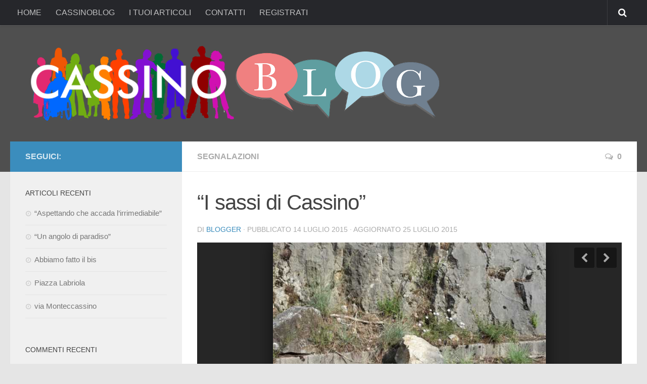

--- FILE ---
content_type: text/html; charset=UTF-8
request_url: http://www.cassinoblog.it/wps/segnalazioni/i-sassi-di-cassino/
body_size: 35765
content:
<!DOCTYPE html>
<html class="no-js" lang="it-IT">
<head>
  <meta charset="UTF-8">
  <meta name="viewport" content="width=device-width, initial-scale=1.0">
  <link rel="profile" href="http://gmpg.org/xfn/11">
  <link rel="pingback" href="http://www.cassinoblog.it/wps/xmlrpc.php">

  <title>&#8220;I sassi di Cassino&#8221; &#8211; CASSINOBLOG &quot;la tua voce&quot;</title>
<script>document.documentElement.className = document.documentElement.className.replace("no-js","js");</script>
<link rel='dns-prefetch' href='//fonts.googleapis.com' />
<link rel='dns-prefetch' href='//s.w.org' />
<link rel="alternate" type="application/rss+xml" title="CASSINOBLOG &quot;la tua voce&quot; &raquo; Feed" href="http://www.cassinoblog.it/wps/feed/" />
<link rel="alternate" type="application/rss+xml" title="CASSINOBLOG &quot;la tua voce&quot; &raquo; Feed dei commenti" href="http://www.cassinoblog.it/wps/comments/feed/" />
<link rel="alternate" type="application/rss+xml" title="CASSINOBLOG &quot;la tua voce&quot; &raquo; &#8220;I sassi di Cassino&#8221; Feed dei commenti" href="http://www.cassinoblog.it/wps/segnalazioni/i-sassi-di-cassino/feed/" />
		<script type="text/javascript">
			window._wpemojiSettings = {"baseUrl":"https:\/\/s.w.org\/images\/core\/emoji\/11\/72x72\/","ext":".png","svgUrl":"https:\/\/s.w.org\/images\/core\/emoji\/11\/svg\/","svgExt":".svg","source":{"concatemoji":"http:\/\/www.cassinoblog.it\/wps\/wp-includes\/js\/wp-emoji-release.min.js?ver=4.9.26"}};
			!function(e,a,t){var n,r,o,i=a.createElement("canvas"),p=i.getContext&&i.getContext("2d");function s(e,t){var a=String.fromCharCode;p.clearRect(0,0,i.width,i.height),p.fillText(a.apply(this,e),0,0);e=i.toDataURL();return p.clearRect(0,0,i.width,i.height),p.fillText(a.apply(this,t),0,0),e===i.toDataURL()}function c(e){var t=a.createElement("script");t.src=e,t.defer=t.type="text/javascript",a.getElementsByTagName("head")[0].appendChild(t)}for(o=Array("flag","emoji"),t.supports={everything:!0,everythingExceptFlag:!0},r=0;r<o.length;r++)t.supports[o[r]]=function(e){if(!p||!p.fillText)return!1;switch(p.textBaseline="top",p.font="600 32px Arial",e){case"flag":return s([55356,56826,55356,56819],[55356,56826,8203,55356,56819])?!1:!s([55356,57332,56128,56423,56128,56418,56128,56421,56128,56430,56128,56423,56128,56447],[55356,57332,8203,56128,56423,8203,56128,56418,8203,56128,56421,8203,56128,56430,8203,56128,56423,8203,56128,56447]);case"emoji":return!s([55358,56760,9792,65039],[55358,56760,8203,9792,65039])}return!1}(o[r]),t.supports.everything=t.supports.everything&&t.supports[o[r]],"flag"!==o[r]&&(t.supports.everythingExceptFlag=t.supports.everythingExceptFlag&&t.supports[o[r]]);t.supports.everythingExceptFlag=t.supports.everythingExceptFlag&&!t.supports.flag,t.DOMReady=!1,t.readyCallback=function(){t.DOMReady=!0},t.supports.everything||(n=function(){t.readyCallback()},a.addEventListener?(a.addEventListener("DOMContentLoaded",n,!1),e.addEventListener("load",n,!1)):(e.attachEvent("onload",n),a.attachEvent("onreadystatechange",function(){"complete"===a.readyState&&t.readyCallback()})),(n=t.source||{}).concatemoji?c(n.concatemoji):n.wpemoji&&n.twemoji&&(c(n.twemoji),c(n.wpemoji)))}(window,document,window._wpemojiSettings);
		</script>
		<style type="text/css">
img.wp-smiley,
img.emoji {
	display: inline !important;
	border: none !important;
	box-shadow: none !important;
	height: 1em !important;
	width: 1em !important;
	margin: 0 .07em !important;
	vertical-align: -0.1em !important;
	background: none !important;
	padding: 0 !important;
}
</style>
<link rel='stylesheet' id='validate-engine-css-css'  href='http://www.cassinoblog.it/wps/wp-content/plugins/wysija-newsletters/css/validationEngine.jquery.css?ver=2.8.2' type='text/css' media='all' />
<link rel='stylesheet' id='apss-font-awesome-css'  href='http://www.cassinoblog.it/wps/wp-content/plugins/accesspress-social-share/css/font-awesome/font-awesome.min.css?ver=4.3.8' type='text/css' media='all' />
<link rel='stylesheet' id='apss-font-opensans-css'  href='//fonts.googleapis.com/css?family=Open+Sans&#038;ver=4.9.26' type='text/css' media='all' />
<link rel='stylesheet' id='apss-frontend-css-css'  href='http://www.cassinoblog.it/wps/wp-content/plugins/accesspress-social-share/css/frontend.css?ver=4.3.8' type='text/css' media='all' />
<link rel='stylesheet' id='contact-form-7-css'  href='http://www.cassinoblog.it/wps/wp-content/plugins/contact-form-7/includes/css/styles.css?ver=5.0.2' type='text/css' media='all' />
<link rel='stylesheet' id='hueman-main-style-css'  href='http://www.cassinoblog.it/wps/wp-content/themes/hueman/assets/front/css/main.min.css?ver=3.3.25' type='text/css' media='all' />
<style id='hueman-main-style-inline-css' type='text/css'>
body { font-family:Arial, sans-serif;font-size:1.00rem }@media only screen and (min-width: 720px) {
        .nav > li { font-size:1.00rem; }
      }::selection { background-color: #3b8dbd; }
::-moz-selection { background-color: #3b8dbd; }a,.themeform label .required,#flexslider-featured .flex-direction-nav .flex-next:hover,#flexslider-featured .flex-direction-nav .flex-prev:hover,.post-hover:hover .post-title a,.post-title a:hover,.sidebar.s1 .post-nav li a:hover i,.content .post-nav li a:hover i,.post-related a:hover,.sidebar.s1 .widget_rss ul li a,#footer .widget_rss ul li a,.sidebar.s1 .widget_calendar a,#footer .widget_calendar a,.sidebar.s1 .alx-tab .tab-item-category a,.sidebar.s1 .alx-posts .post-item-category a,.sidebar.s1 .alx-tab li:hover .tab-item-title a,.sidebar.s1 .alx-tab li:hover .tab-item-comment a,.sidebar.s1 .alx-posts li:hover .post-item-title a,#footer .alx-tab .tab-item-category a,#footer .alx-posts .post-item-category a,#footer .alx-tab li:hover .tab-item-title a,#footer .alx-tab li:hover .tab-item-comment a,#footer .alx-posts li:hover .post-item-title a,.comment-tabs li.active a,.comment-awaiting-moderation,.child-menu a:hover,.child-menu .current_page_item > a,.wp-pagenavi a{ color: #3b8dbd; }.themeform input[type="submit"],.themeform button[type="submit"],.sidebar.s1 .sidebar-top,.sidebar.s1 .sidebar-toggle,#flexslider-featured .flex-control-nav li a.flex-active,.post-tags a:hover,.sidebar.s1 .widget_calendar caption,#footer .widget_calendar caption,.author-bio .bio-avatar:after,.commentlist li.bypostauthor > .comment-body:after,.commentlist li.comment-author-admin > .comment-body:after{ background-color: #3b8dbd; }.post-format .format-container { border-color: #3b8dbd; }.sidebar.s1 .alx-tabs-nav li.active a,#footer .alx-tabs-nav li.active a,.comment-tabs li.active a,.wp-pagenavi a:hover,.wp-pagenavi a:active,.wp-pagenavi span.current{ border-bottom-color: #3b8dbd!important; }.sidebar.s2 .post-nav li a:hover i,
.sidebar.s2 .widget_rss ul li a,
.sidebar.s2 .widget_calendar a,
.sidebar.s2 .alx-tab .tab-item-category a,
.sidebar.s2 .alx-posts .post-item-category a,
.sidebar.s2 .alx-tab li:hover .tab-item-title a,
.sidebar.s2 .alx-tab li:hover .tab-item-comment a,
.sidebar.s2 .alx-posts li:hover .post-item-title a { color: #82b965; }
.sidebar.s2 .sidebar-top,.sidebar.s2 .sidebar-toggle,.post-comments,.jp-play-bar,.jp-volume-bar-value,.sidebar.s2 .widget_calendar caption{ background-color: #82b965; }.sidebar.s2 .alx-tabs-nav li.active a { border-bottom-color: #82b965; }
.post-comments span:before { border-right-color: #82b965; }
      .search-expand,
              #nav-topbar.nav-container { background-color: #26272b}@media only screen and (min-width: 720px) {
                #nav-topbar .nav ul { background-color: #26272b; }
              }.is-scrolled #header .nav-container.desktop-sticky,
              .is-scrolled #header .search-expand { background-color: #26272b; background-color: rgba(38,39,43,0.90) }.is-scrolled .topbar-transparent #nav-topbar.desktop-sticky .nav ul { background-color: #26272b; background-color: rgba(38,39,43,0.95) }#header { background-color: #4f4f4f; }
@media only screen and (min-width: 720px) {
  #nav-header .nav ul { background-color: #4f4f4f; }
}
        .is-scrolled #header #nav-mobile { background-color: #454e5c; background-color: rgba(69,78,92,0.90) }#nav-header.nav-container, #main-header-search .search-expand { background-color: #bababa; }
@media only screen and (min-width: 720px) {
  #nav-header .nav ul { background-color: #bababa; }
}
        .site-title a img { max-height: 150px; }body { background-color: #e5e5e5; }
</style>
<link rel='stylesheet' id='hueman-font-awesome-css'  href='http://www.cassinoblog.it/wps/wp-content/themes/hueman/assets/front/css/font-awesome.min.css?ver=3.3.25' type='text/css' media='all' />
<link rel='stylesheet' id='date-time-widget-styles-css'  href='http://www.cassinoblog.it/wps/wp-content/plugins/date-and-time-widget/css/widget.css?ver=4.9.26' type='text/css' media='all' />
<script type='text/javascript' src='http://www.cassinoblog.it/wps/wp-includes/js/jquery/jquery.js?ver=1.12.4'></script>
<script type='text/javascript' src='http://www.cassinoblog.it/wps/wp-includes/js/jquery/jquery-migrate.min.js?ver=1.4.1'></script>
<script type='text/javascript' src='http://www.cassinoblog.it/wps/wp-content/themes/hueman/assets/front/js/libs/jquery.flexslider.min.js?ver=4.9.26'></script>
<script type='text/javascript' src='http://www.cassinoblog.it/wps/wp-content/plugins/date-and-time-widget/js/widget.js?ver=4.9.26'></script>
<link rel='https://api.w.org/' href='http://www.cassinoblog.it/wps/wp-json/' />
<link rel="EditURI" type="application/rsd+xml" title="RSD" href="http://www.cassinoblog.it/wps/xmlrpc.php?rsd" />
<link rel="wlwmanifest" type="application/wlwmanifest+xml" href="http://www.cassinoblog.it/wps/wp-includes/wlwmanifest.xml" /> 
<link rel='prev' title='&#8220;La città dei bidoni colorati&#8221;' href='http://www.cassinoblog.it/wps/storie/bidonville/' />
<link rel='next' title='&#8220;Il palo della cuccagna&#8221;' href='http://www.cassinoblog.it/wps/storie/il-palo-della-cuccagna/' />
<meta name="generator" content="WordPress 4.9.26" />
<link rel="canonical" href="http://www.cassinoblog.it/wps/segnalazioni/i-sassi-di-cassino/" />
<link rel='shortlink' href='http://www.cassinoblog.it/wps/?p=73' />
<link rel="alternate" type="application/json+oembed" href="http://www.cassinoblog.it/wps/wp-json/oembed/1.0/embed?url=http%3A%2F%2Fwww.cassinoblog.it%2Fwps%2Fsegnalazioni%2Fi-sassi-di-cassino%2F" />
<link rel="alternate" type="text/xml+oembed" href="http://www.cassinoblog.it/wps/wp-json/oembed/1.0/embed?url=http%3A%2F%2Fwww.cassinoblog.it%2Fwps%2Fsegnalazioni%2Fi-sassi-di-cassino%2F&#038;format=xml" />
<link rel="shortcut icon" href="http://www.cassinoblog.it/wps/wp-content/uploads/2015/07/blogger_variation.png" />
<!--[if lt IE 9]>
<script src="http://www.cassinoblog.it/wps/wp-content/themes/hueman/assets/front/js/ie/html5shiv-printshiv.min.js"></script>
<script src="http://www.cassinoblog.it/wps/wp-content/themes/hueman/assets/front/js/ie/selectivizr.js"></script>
<![endif]-->
		<style type="text/css">.recentcomments a{display:inline !important;padding:0 !important;margin:0 !important;}</style>
		</head>

<body class="post-template-default single single-post postid-73 single-format-gallery wp-custom-logo col-2cr full-width topbar-enabled header-desktop-sticky header-mobile-sticky chrome">

<div id="wrapper">

  
  <header id="header" class="top-menu-mobile-on one-mobile-menu top_menu header-ads-desktop  topbar-transparent no-header-img">
        <nav class="nav-container group mobile-menu mobile-sticky " id="nav-mobile" data-menu-id="header-1">
  <div class="mobile-title-logo-in-header">                  <p class="site-title"><a class="custom-logo-link" href="http://www.cassinoblog.it/wps/" rel="home" title="CASSINOBLOG &quot;la tua voce&quot; | Home page"><img src="http://www.cassinoblog.it/wps/wp-content/uploads/2015/07/fondo-09.png" alt="CASSINOBLOG &quot;la tua voce&quot;"></a></p>
                </div>
        
                    <!-- <div class="ham__navbar-toggler collapsed" aria-expanded="false">
          <div class="ham__navbar-span-wrapper">
            <span class="ham-toggler-menu__span"></span>
          </div>
        </div> -->
        <div class="ham__navbar-toggler-two collapsed" title="Menu" aria-expanded="false">
          <div class="ham__navbar-span-wrapper">
            <span class="line line-1"></span>
            <span class="line line-2"></span>
            <span class="line line-3"></span>
          </div>
        </div>
            
      <div class="nav-text"></div>
      <div class="nav-wrap container">
                  <ul class="nav container-inner group mobile-search">
                            <li>
                  <form method="get" class="searchform themeform" action="http://www.cassinoblog.it/wps/">
	<div>
		<input type="text" class="search" name="s" onblur="if(this.value=='')this.value='Scrivi e premi Invio';" onfocus="if(this.value=='Scrivi e premi Invio')this.value='';" value="Scrivi e premi Invio" />
	</div>
</form>                </li>
                      </ul>
                <ul id="menu-pagine" class="nav container-inner group"><li id="menu-item-419" class="menu-item menu-item-type-custom menu-item-object-custom menu-item-home menu-item-419"><a href="http://www.cassinoblog.it/wps/">HOME</a></li>
<li id="menu-item-378" class="menu-item menu-item-type-post_type menu-item-object-page menu-item-378"><a href="http://www.cassinoblog.it/wps/cose-cassinoblog/">CASSINOBLOG</a></li>
<li id="menu-item-379" class="menu-item menu-item-type-post_type menu-item-object-page menu-item-379"><a href="http://www.cassinoblog.it/wps/i-tuoi-articoli/">I TUOI ARTICOLI</a></li>
<li id="menu-item-377" class="menu-item menu-item-type-post_type menu-item-object-page menu-item-377"><a href="http://www.cassinoblog.it/wps/contatti/">CONTATTI</a></li>
<li id="menu-item-492" class="menu-item menu-item-type-custom menu-item-object-custom menu-item-492"><a href="http://www.cassinoblog.it/wps/wp-login.php?action=register">REGISTRATI</a></li>
</ul>      </div>
</nav><!--/#nav-topbar-->  
        <nav class="nav-container group desktop-menu desktop-sticky " id="nav-topbar" data-menu-id="header-2">
    <div class="nav-text"></div>
  <div class="topbar-toggle-down">
    <i class="fa fa-angle-double-down" aria-hidden="true" data-toggle="down" title="Espandi menu"></i>
    <i class="fa fa-angle-double-up" aria-hidden="true" data-toggle="up" title="Chiudi menu"></i>
  </div>
  <div class="nav-wrap container">
    <ul id="menu-pagine-1" class="nav container-inner group"><li class="menu-item menu-item-type-custom menu-item-object-custom menu-item-home menu-item-419"><a href="http://www.cassinoblog.it/wps/">HOME</a></li>
<li class="menu-item menu-item-type-post_type menu-item-object-page menu-item-378"><a href="http://www.cassinoblog.it/wps/cose-cassinoblog/">CASSINOBLOG</a></li>
<li class="menu-item menu-item-type-post_type menu-item-object-page menu-item-379"><a href="http://www.cassinoblog.it/wps/i-tuoi-articoli/">I TUOI ARTICOLI</a></li>
<li class="menu-item menu-item-type-post_type menu-item-object-page menu-item-377"><a href="http://www.cassinoblog.it/wps/contatti/">CONTATTI</a></li>
<li class="menu-item menu-item-type-custom menu-item-object-custom menu-item-492"><a href="http://www.cassinoblog.it/wps/wp-login.php?action=register">REGISTRATI</a></li>
</ul>  </div>
      <div id="topbar-header-search" class="container">
      <div class="container-inner">
        <div class="toggle-search"><i class="fa fa-search"></i></div>
        <div class="search-expand">
          <div class="search-expand-inner"><form method="get" class="searchform themeform" action="http://www.cassinoblog.it/wps/">
	<div>
		<input type="text" class="search" name="s" onblur="if(this.value=='')this.value='Scrivi e premi Invio';" onfocus="if(this.value=='Scrivi e premi Invio')this.value='';" value="Scrivi e premi Invio" />
	</div>
</form></div>
        </div>
      </div><!--/.container-inner-->
    </div><!--/.container-->
  
</nav><!--/#nav-topbar-->  
  <div class="container group">
        <div class="container-inner">

                    <div class="group pad central-header-zone">
                  <div class="logo-tagline-group">
                                        <p class="site-title"><a class="custom-logo-link" href="http://www.cassinoblog.it/wps/" rel="home" title="CASSINOBLOG &quot;la tua voce&quot; | Home page"><img src="http://www.cassinoblog.it/wps/wp-content/uploads/2015/07/fondo-09.png" alt="CASSINOBLOG &quot;la tua voce&quot;"></a></p>
                                                        </div>

                                </div>
      
      
    </div><!--/.container-inner-->
      </div><!--/.container-->

</header><!--/#header-->
  
  <div class="container" id="page">
    <div class="container-inner">
            <div class="main">
        <div class="main-inner group">
          
              <section class="content">
              <div class="page-title pad group">
          	    		<ul class="meta-single group">
    			<li class="category"><a href="http://www.cassinoblog.it/wps/category/segnalazioni/" rel="category tag">Segnalazioni</a></li>
    			    			<li class="comments"><a href="http://www.cassinoblog.it/wps/segnalazioni/i-sassi-di-cassino/#respond"><i class="fa fa-comments-o"></i>0</a></li>
    			    		</ul>

    	
    </div><!--/.page-title-->
          <div class="pad group">
              <article class="post-73 post type-post status-publish format-gallery has-post-thumbnail hentry category-segnalazioni post_format-post-format-gallery">
    <div class="post-inner group">

      <h1 class="post-title entry-title">&#8220;I sassi di Cassino&#8221;</h1>
<p class="post-byline">di   <span class="vcard author">
     <span class="fn"><a href="http://www.cassinoblog.it/wps/author/admin/" title="Articoli scritti da: Blogger" rel="author">Blogger</a></span>
   </span> &middot;
                            Pubblicato <time class="published" datetime="14 Luglio 2015">14 Luglio 2015</time>
              &middot; Aggiornato <time class="updated" datetime="25 Luglio 2015">25 Luglio 2015</time>
               </p>
      


  	<div class="post-format">
  		  		<script type="text/javascript">
  			// Check if first slider image is loaded, and load flexslider on document ready
  			jQuery( function($){
  			 var firstImage = $('#flexslider-73').find('img').filter(':first'),
  				checkforloaded = setInterval(function() {
  					var image = firstImage.get(0);
  					if (image.complete || image.readyState == 'complete' || image.readyState == 4) {
  						clearInterval(checkforloaded);
  						$('#flexslider-73').flexslider({
  							animation: 'fade',
                rtl: false,
  							slideshow: true,
  							directionNav: true,
  							controlNav: true,
  							pauseOnHover: true,
  							slideshowSpeed: 7000,
  							animationSpeed: 600,
  							smoothHeight: true,
  							touch: 1  						});
  					}
  				}, 20);
  			});
  		</script>
  		<div class="flex-container">
  			<div class="flexslider" id="flexslider-73">
  				<ul class="slides">
  					  						<li>
  							  							<img src="http://www.cassinoblog.it/wps/wp-content/uploads/2015/07/foto-012.jpg" alt="foto-01">

  							  						</li>
  					  						<li>
  							  							<img src="http://www.cassinoblog.it/wps/wp-content/uploads/2015/07/foto-022.jpg" alt="foto-02">

  							  						</li>
  					  						<li>
  							  							<img src="http://www.cassinoblog.it/wps/wp-content/uploads/2015/07/foto-032.jpg" alt="foto-03">

  							  						</li>
  					  						<li>
  							  							<img src="http://www.cassinoblog.it/wps/wp-content/uploads/2015/07/foto-042.jpg" alt="foto-04">

  							  						</li>
  					  						<li>
  							  							<img src="http://www.cassinoblog.it/wps/wp-content/uploads/2015/07/foto-052.jpg" alt="foto-05">

  							  						</li>
  					  						<li>
  							  							<img src="http://www.cassinoblog.it/wps/wp-content/uploads/2015/07/foto-061.jpg" alt="foto-06">

  							  						</li>
  					  						<li>
  							  							<img src="http://www.cassinoblog.it/wps/wp-content/uploads/2015/07/foto-071.jpg" alt="foto-07">

  							  						</li>
  					  				</ul>
  			</div>
  		</div>
  		  	</div>







      <div class="clear"></div>

      <div class="entry themeform">
        <div class="entry-inner">
          <div class='apss-social-share apss-theme-1 clearfix'>


				<div class='apss-facebook apss-single-icon'>
					<a rel='nofollow'  title="Share on Facebook" target='_blank' href='https://www.facebook.com/sharer/sharer.php?u=http://www.cassinoblog.it/wps/segnalazioni/i-sassi-di-cassino/'>
						<div class='apss-icon-block clearfix'>
							<i class='fa fa-facebook'></i>
							<span class='apss-social-text'>Share on Facebook</span>
							<span class='apss-share'>Share</span>
						</div>
											</a>
				</div>
								<div class='apss-twitter apss-single-icon'>
					<a rel='nofollow'  href="https://twitter.com/intent/tweet?text=%22I%20sassi%20di%20Cassino%22&amp;url=http%3A%2F%2Fwww.cassinoblog.it%2Fwps%2Fsegnalazioni%2Fi-sassi-di-cassino%2F&amp;"  title="Share on Twitter" target='_blank'>
						<div class='apss-icon-block clearfix'>
							<i class='fa fa-twitter'></i>
							<span class='apss-social-text'>Share on Twitter</span><span class='apss-share'>Tweet</span>
						</div>
											</a>
				</div>
				
				<div class='apss-pinterest apss-single-icon'>
					<a rel='nofollow' title="Share on Pinterest" href='javascript:pinIt();'>
						<div class='apss-icon-block clearfix'>
							<i class='fa fa-pinterest'></i>
							<span class='apss-social-text'>Share on Pinterest</span>
							<span class='apss-share'>Share</span>
						</div>
						
					</a>
				</div>
				
				<div class='apss-linkedin apss-single-icon'>
					<a rel='nofollow'  title="Share on LinkedIn" target='_blank' href='http://www.linkedin.com/shareArticle?mini=true&amp;title=%22I%20sassi%20di%20Cassino%22&amp;url=http://www.cassinoblog.it/wps/segnalazioni/i-sassi-di-cassino/&amp;summary=Anche+Cassino+ha+i+suoi+%22sassi%22%2C+peccato+che+non%C2%A0abbiano+un+grande+valore+storico+come+quelli+di+Ma...'>
						<div class='apss-icon-block clearfix'><i class='fa fa-linkedin'></i>
							<span class='apss-social-text'>Share on LinkedIn</span>
							<span class='apss-share'>Share</span>
						</div>
											</a>
				</div>
								<div class='apss-email apss-single-icon'>
					<a rel='nofollow' class='share-email-popup' title="Share it on Email" target='_blank' href='mailto:?subject=Please visit this link http://www.cassinoblog.it/wps/segnalazioni/i-sassi-di-cassino/&amp;body=Hey Buddy!, I found this information for you: "%22I%20sassi%20di%20Cassino%22". Here is the website link: http://www.cassinoblog.it/wps/segnalazioni/i-sassi-di-cassino/. Thank you.'>
						<div class='apss-icon-block clearfix'>
							<i class='fa  fa-envelope'></i>
							<span class='apss-social-text'>Send email</span>
							<span class='apss-share'>Mail</span>
						</div>
					</a>
				</div>

								<div class='apss-print apss-single-icon'>
					<a rel='nofollow' title="Print" href='javascript:void(0);' onclick='window.print(); return false;'>
						<div class='apss-icon-block clearfix'><i class='fa fa-print'></i>
							<span class='apss-social-text'>Print</span>
							<span class='apss-share'>Print</span>
						</div>
					</a>
				</div>
				</div><p style="text-align: justify;">Anche Cassino ha i suoi &#8220;<strong>sass</strong>i&#8221;, peccato che non abbiano un grande valore storico come quelli di Matera, ma siano un pericolo per i cittadini e per chiunque transiti su via Pinchera a piedi o in auto.</p>
          <nav class="pagination group">
                      </nav><!--/.pagination-->
        </div>

        
        <div class="clear"></div>
      </div><!--/.entry-->

    </div><!--/.post-inner-->
  </article><!--/.post-->

<div class="clear"></div>






<section id="comments" class="themeform">

	
					<!-- comments open, no comments -->
		
	
		<div id="respond" class="comment-respond">
		<h3 id="reply-title" class="comment-reply-title">Lascia un commento <small><a rel="nofollow" id="cancel-comment-reply-link" href="/wps/segnalazioni/i-sassi-di-cassino/#respond" style="display:none;">Annulla risposta</a></small></h3><p class="must-log-in">Devi essere <a href="http://www.cassinoblog.it/wps/wp-login.php?redirect_to=http%3A%2F%2Fwww.cassinoblog.it%2Fwps%2Fsegnalazioni%2Fi-sassi-di-cassino%2F">connesso</a> per inviare un commento.</p>	</div><!-- #respond -->
	
</section><!--/#comments-->          </div><!--/.pad-->
        </section><!--/.content-->
          

	<div class="sidebar s1 collapsed" data-position="left" data-layout="col-2cr" data-sb-id="s1">

		<a class="sidebar-toggle" title="Espandi la barra laterale"><i class="fa icon-sidebar-toggle"></i></a>

		<div class="sidebar-content">

			  			<div class="sidebar-top group">
                        <p>Seguici:</p>
          
          <ul class="social-links"><li><a rel="nofollow" class="social-tooltip"  title="" href="http://"   style="color:"><i class="fa fa-"></i></a></li></ul>  			</div>
			
			
			
					<div id="recent-posts-2" class="widget widget_recent_entries">		<h3 class="widget-title">Articoli recenti</h3>		<ul>
											<li>
					<a href="http://www.cassinoblog.it/wps/segnalazioni/aspettando-che-accada-lirrimediabile/">&#8220;Aspettando che accada l&#8217;irrimediabile&#8221;</a>
									</li>
											<li>
					<a href="http://www.cassinoblog.it/wps/segnalazioni/un-angolo-di-paradiso/">&#8220;Un angolo di paradiso&#8221;</a>
									</li>
											<li>
					<a href="http://www.cassinoblog.it/wps/luoghi/abbiamo-fatto-il-bis/">Abbiamo fatto il bis</a>
									</li>
											<li>
					<a href="http://www.cassinoblog.it/wps/segnalazioni/piazza-labriola/">Piazza Labriola</a>
									</li>
											<li>
					<a href="http://www.cassinoblog.it/wps/segnalazioni/competenze/">via Monteccassino</a>
									</li>
					</ul>
		</div><div id="recent-comments-2" class="widget widget_recent_comments"><h3 class="widget-title">Commenti recenti</h3><ul id="recentcomments"><li class="recentcomments"><span class="comment-author-link">Nicolò</span> su <a href="http://www.cassinoblog.it/wps/luoghi/colonia-solare/#comment-2">Colonia Solare</a></li></ul></div><div id="categories-2" class="widget widget_categories"><h3 class="widget-title">Categorie</h3>		<ul>
	<li class="cat-item cat-item-10"><a href="http://www.cassinoblog.it/wps/category/denunce/" >Denunce</a>
</li>
	<li class="cat-item cat-item-5"><a href="http://www.cassinoblog.it/wps/category/luoghi/" >Luoghi</a>
</li>
	<li class="cat-item cat-item-4"><a href="http://www.cassinoblog.it/wps/category/segnalazioni/" >Segnalazioni</a>
</li>
	<li class="cat-item cat-item-6"><a href="http://www.cassinoblog.it/wps/category/storie/" >Storie</a>
</li>
		</ul>
</div><div id="meta-2" class="widget widget_meta"><h3 class="widget-title">Meta</h3>			<ul>
			<li><a href="http://www.cassinoblog.it/wps/wp-login.php?action=register">Registrati</a></li>			<li><a href="http://www.cassinoblog.it/wps/wp-login.php">Accedi</a></li>
			<li><a href="http://www.cassinoblog.it/wps/feed/"><abbr title="Really Simple Syndication">RSS</abbr> degli articoli</a></li>
			<li><a href="http://www.cassinoblog.it/wps/comments/feed/"><abbr title="Really Simple Syndication">RSS</abbr> dei commenti</a></li>
			<li><a href="https://it.wordpress.org/" title="Powered by WordPress, allo stato dell’arte una piattaforma di editoria personale semantica-">WordPress.org</a></li>			</ul>
			</div><div id="archives-3" class="widget widget_archive"><h3 class="widget-title">Archivi</h3>		<ul>
			<li><a href='http://www.cassinoblog.it/wps/2015/08/'>agosto 2015</a>&nbsp;(1)</li>
	<li><a href='http://www.cassinoblog.it/wps/2015/07/'>luglio 2015</a>&nbsp;(14)</li>
		</ul>
		</div><div id="wysija-2" class="widget widget_wysija"><h3 class="widget-title">Iscriviti alla Newsletter</h3><div class="widget_wysija_cont"><div id="msg-form-wysija-2" class="wysija-msg ajax"></div><form id="form-wysija-2" method="post" action="#wysija" class="widget_wysija">
<p class="wysija-paragraph">
    <label>Nome</label>
    
    	<input type="text" name="wysija[user][firstname]" class="wysija-input " title="Nome"  value="" />
    
    
    
    <span class="abs-req">
        <input type="text" name="wysija[user][abs][firstname]" class="wysija-input validated[abs][firstname]" value="" />
    </span>
    
</p>
<p class="wysija-paragraph">
    <label>Email <span class="wysija-required">*</span></label>
    
    	<input type="text" name="wysija[user][email]" class="wysija-input validate[required,custom[email]]" title="Email"  value="" />
    
    
    
    <span class="abs-req">
        <input type="text" name="wysija[user][abs][email]" class="wysija-input validated[abs][email]" value="" />
    </span>
    
</p>

<input class="wysija-submit wysija-submit-field" type="submit" value="Iscriviti" />

    <input type="hidden" name="form_id" value="2" />
    <input type="hidden" name="action" value="save" />
    <input type="hidden" name="controller" value="subscribers" />
    <input type="hidden" value="1" name="wysija-page" />

    
        <input type="hidden" name="wysija[user_list][list_ids]" value="1" />
    
 </form></div></div>
		</div><!--/.sidebar-content-->

	</div><!--/.sidebar-->

	

        </div><!--/.main-inner-->
      </div><!--/.main-->
    </div><!--/.container-inner-->
  </div><!--/.container-->
    <footer id="footer">

                    
    
          <nav class="nav-container group" id="nav-footer" data-menu-id="footer-3" data-menu-scrollable="false">
                      <!-- <div class="ham__navbar-toggler collapsed" aria-expanded="false">
          <div class="ham__navbar-span-wrapper">
            <span class="ham-toggler-menu__span"></span>
          </div>
        </div> -->
        <div class="ham__navbar-toggler-two collapsed" title="Menu" aria-expanded="false">
          <div class="ham__navbar-span-wrapper">
            <span class="line line-1"></span>
            <span class="line line-2"></span>
            <span class="line line-3"></span>
          </div>
        </div>
                    <div class="nav-text"></div>
        <div class="nav-wrap">
          <ul id="menu-pagine-2" class="nav container group"><li class="menu-item menu-item-type-custom menu-item-object-custom menu-item-home menu-item-419"><a href="http://www.cassinoblog.it/wps/">HOME</a></li>
<li class="menu-item menu-item-type-post_type menu-item-object-page menu-item-378"><a href="http://www.cassinoblog.it/wps/cose-cassinoblog/">CASSINOBLOG</a></li>
<li class="menu-item menu-item-type-post_type menu-item-object-page menu-item-379"><a href="http://www.cassinoblog.it/wps/i-tuoi-articoli/">I TUOI ARTICOLI</a></li>
<li class="menu-item menu-item-type-post_type menu-item-object-page menu-item-377"><a href="http://www.cassinoblog.it/wps/contatti/">CONTATTI</a></li>
<li class="menu-item menu-item-type-custom menu-item-object-custom menu-item-492"><a href="http://www.cassinoblog.it/wps/wp-login.php?action=register">REGISTRATI</a></li>
</ul>        </div>
      </nav><!--/#nav-footer-->
    
    <section class="container" id="footer-bottom">
      <div class="container-inner">

        <a id="back-to-top" href="#"><i class="fa fa-angle-up"></i></a>

        <div class="pad group">

          <div class="grid one-half">
                        
            <div id="copyright">
                              <p>CASSINOBLOG &quot;la tua voce&quot; &copy; 2026. Tutti i diritti riservati.</p>
                          </div><!--/#copyright-->

                                                          <div id="credit" style="">
                    <p>Powered by&nbsp;<a class="fa fa-wordpress" title="Powered by WordPress" href="https://wordpress.org/" target="_blank"></a> - Progettato con il&nbsp;<a href="https://presscustomizr.com/hueman/" title="tema Hueman">tema Hueman</a></p>
                  </div><!--/#credit-->
                          
          </div>

          <div class="grid one-half last">
                          <ul class="social-links"><li><a rel="nofollow" class="social-tooltip"  title="" href="http://"   style="color:"><i class="fa fa-"></i></a></li></ul>                      </div>

        </div><!--/.pad-->

      </div><!--/.container-inner-->
    </section><!--/.container-->

  </footer><!--/#footer-->

</div><!--/#wrapper-->

<script type='text/javascript'>
/* <![CDATA[ */
var frontend_ajax_object = {"ajax_url":"http:\/\/www.cassinoblog.it\/wps\/wp-admin\/admin-ajax.php","ajax_nonce":"64086bfa72"};
/* ]]> */
</script>
<script type='text/javascript' src='http://www.cassinoblog.it/wps/wp-content/plugins/accesspress-social-share/js/frontend.js?ver=4.3.8'></script>
<script type='text/javascript'>
/* <![CDATA[ */
var wpcf7 = {"apiSettings":{"root":"http:\/\/www.cassinoblog.it\/wps\/wp-json\/contact-form-7\/v1","namespace":"contact-form-7\/v1"},"recaptcha":{"messages":{"empty":"Per favore dimostra che non sei un robot."}}};
/* ]]> */
</script>
<script type='text/javascript' src='http://www.cassinoblog.it/wps/wp-content/plugins/contact-form-7/includes/js/scripts.js?ver=5.0.2'></script>
<script type='text/javascript' src='http://www.cassinoblog.it/wps/wp-includes/js/underscore.min.js?ver=1.8.3'></script>
<script type='text/javascript'>
/* <![CDATA[ */
var HUParams = {"_disabled":[],"SmoothScroll":{"Enabled":true,"Options":{"touchpadSupport":false}},"centerAllImg":"1","timerOnScrollAllBrowsers":"1","extLinksStyle":"","extLinksTargetExt":"","extLinksSkipSelectors":{"classes":["btn","button"],"ids":[]},"imgSmartLoadEnabled":"","imgSmartLoadOpts":{"parentSelectors":[".container .content",".container .sidebar","#footer","#header-widgets"],"opts":{"excludeImg":[".tc-holder-img"],"fadeIn_options":100}},"goldenRatio":"1.618","gridGoldenRatioLimit":"350","sbStickyUserSettings":{"desktop":false,"mobile":false},"isWPMobile":"","menuStickyUserSettings":{"desktop":"stick_up","mobile":"stick_up"},"isDevMode":"","ajaxUrl":"http:\/\/www.cassinoblog.it\/wps\/?huajax=1","frontNonce":{"id":"HuFrontNonce","handle":"4e629fcf0f"},"userStarted":{"with":"with|3.3.25","on":{"date":"2018-02-07 16:46:09.000000","timezone_type":3,"timezone":"UTC"}},"isWelcomeNoteOn":"","welcomeContent":""};
/* ]]> */
</script>
<script type='text/javascript' src='http://www.cassinoblog.it/wps/wp-content/themes/hueman/assets/front/js/scripts.min.js?ver=3.3.25'></script>
<script type='text/javascript' src='http://www.cassinoblog.it/wps/wp-includes/js/comment-reply.min.js?ver=4.9.26'></script>
<script type='text/javascript' src='http://www.cassinoblog.it/wps/wp-includes/js/wp-embed.min.js?ver=4.9.26'></script>
<script type='text/javascript' src='http://www.cassinoblog.it/wps/wp-content/plugins/wysija-newsletters/js/validate/languages/jquery.validationEngine-it.js?ver=2.8.2'></script>
<script type='text/javascript' src='http://www.cassinoblog.it/wps/wp-content/plugins/wysija-newsletters/js/validate/jquery.validationEngine.js?ver=2.8.2'></script>
<script type='text/javascript'>
/* <![CDATA[ */
var wysijaAJAX = {"action":"wysija_ajax","controller":"subscribers","ajaxurl":"http:\/\/www.cassinoblog.it\/wps\/wp-admin\/admin-ajax.php","loadingTrans":"Caricamento...","is_rtl":""};
/* ]]> */
</script>
<script type='text/javascript' src='http://www.cassinoblog.it/wps/wp-content/plugins/wysija-newsletters/js/front-subscribers.js?ver=2.8.2'></script>
<!--[if lt IE 9]>
<script src="http://www.cassinoblog.it/wps/wp-content/themes/hueman/assets/front/js/ie/respond.js"></script>
<![endif]-->
</body>
</html>